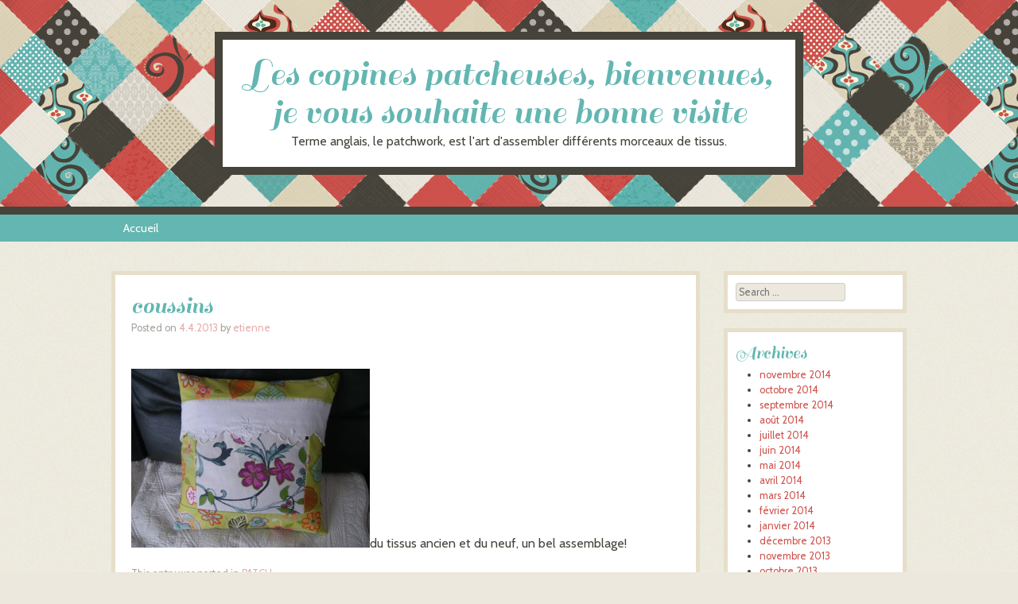

--- FILE ---
content_type: text/html; charset=UTF-8
request_url: http://storck-georgette.storck-peinture.fr/2013/04/04/1821/
body_size: 9637
content:
<!DOCTYPE html>
<html lang="fr-FR">
<head>
<meta charset="UTF-8" />
<meta name="viewport" content="width=device-width" />
<title>coussins | Les copines patcheuses, bienvenues, je vous souhaite une bonne visite</title>
<link rel="profile" href="http://gmpg.org/xfn/11" />
<link rel="pingback" href="http://storck-georgette.storck-peinture.fr/xmlrpc.php" />
<!--[if lt IE 9]>
<script src="http://storck-georgette.storck-peinture.fr/wp-content/themes/patchwork/js/html5.js" type="text/javascript"></script>
<![endif]-->

<meta name='robots' content='max-image-preview:large' />
<link rel='dns-prefetch' href='//fonts.googleapis.com' />
<link rel="alternate" type="application/rss+xml" title="Les copines patcheuses, bienvenues, je vous souhaite une bonne visite &raquo; Flux" href="http://storck-georgette.storck-peinture.fr/feed/" />
<link rel="alternate" type="application/rss+xml" title="Les copines patcheuses, bienvenues, je vous souhaite une bonne visite &raquo; Flux des commentaires" href="http://storck-georgette.storck-peinture.fr/comments/feed/" />
<link rel="alternate" type="application/rss+xml" title="Les copines patcheuses, bienvenues, je vous souhaite une bonne visite &raquo; coussins Flux des commentaires" href="http://storck-georgette.storck-peinture.fr/2013/04/04/1821/feed/" />
<link rel="alternate" title="oEmbed (JSON)" type="application/json+oembed" href="http://storck-georgette.storck-peinture.fr/wp-json/oembed/1.0/embed?url=http%3A%2F%2Fstorck-georgette.storck-peinture.fr%2F2013%2F04%2F04%2F1821%2F" />
<link rel="alternate" title="oEmbed (XML)" type="text/xml+oembed" href="http://storck-georgette.storck-peinture.fr/wp-json/oembed/1.0/embed?url=http%3A%2F%2Fstorck-georgette.storck-peinture.fr%2F2013%2F04%2F04%2F1821%2F&#038;format=xml" />
<style id='wp-img-auto-sizes-contain-inline-css' type='text/css'>
img:is([sizes=auto i],[sizes^="auto," i]){contain-intrinsic-size:3000px 1500px}
/*# sourceURL=wp-img-auto-sizes-contain-inline-css */
</style>
<style id='wp-emoji-styles-inline-css' type='text/css'>

	img.wp-smiley, img.emoji {
		display: inline !important;
		border: none !important;
		box-shadow: none !important;
		height: 1em !important;
		width: 1em !important;
		margin: 0 0.07em !important;
		vertical-align: -0.1em !important;
		background: none !important;
		padding: 0 !important;
	}
/*# sourceURL=wp-emoji-styles-inline-css */
</style>
<style id='wp-block-library-inline-css' type='text/css'>
:root{--wp-block-synced-color:#7a00df;--wp-block-synced-color--rgb:122,0,223;--wp-bound-block-color:var(--wp-block-synced-color);--wp-editor-canvas-background:#ddd;--wp-admin-theme-color:#007cba;--wp-admin-theme-color--rgb:0,124,186;--wp-admin-theme-color-darker-10:#006ba1;--wp-admin-theme-color-darker-10--rgb:0,107,160.5;--wp-admin-theme-color-darker-20:#005a87;--wp-admin-theme-color-darker-20--rgb:0,90,135;--wp-admin-border-width-focus:2px}@media (min-resolution:192dpi){:root{--wp-admin-border-width-focus:1.5px}}.wp-element-button{cursor:pointer}:root .has-very-light-gray-background-color{background-color:#eee}:root .has-very-dark-gray-background-color{background-color:#313131}:root .has-very-light-gray-color{color:#eee}:root .has-very-dark-gray-color{color:#313131}:root .has-vivid-green-cyan-to-vivid-cyan-blue-gradient-background{background:linear-gradient(135deg,#00d084,#0693e3)}:root .has-purple-crush-gradient-background{background:linear-gradient(135deg,#34e2e4,#4721fb 50%,#ab1dfe)}:root .has-hazy-dawn-gradient-background{background:linear-gradient(135deg,#faaca8,#dad0ec)}:root .has-subdued-olive-gradient-background{background:linear-gradient(135deg,#fafae1,#67a671)}:root .has-atomic-cream-gradient-background{background:linear-gradient(135deg,#fdd79a,#004a59)}:root .has-nightshade-gradient-background{background:linear-gradient(135deg,#330968,#31cdcf)}:root .has-midnight-gradient-background{background:linear-gradient(135deg,#020381,#2874fc)}:root{--wp--preset--font-size--normal:16px;--wp--preset--font-size--huge:42px}.has-regular-font-size{font-size:1em}.has-larger-font-size{font-size:2.625em}.has-normal-font-size{font-size:var(--wp--preset--font-size--normal)}.has-huge-font-size{font-size:var(--wp--preset--font-size--huge)}.has-text-align-center{text-align:center}.has-text-align-left{text-align:left}.has-text-align-right{text-align:right}.has-fit-text{white-space:nowrap!important}#end-resizable-editor-section{display:none}.aligncenter{clear:both}.items-justified-left{justify-content:flex-start}.items-justified-center{justify-content:center}.items-justified-right{justify-content:flex-end}.items-justified-space-between{justify-content:space-between}.screen-reader-text{border:0;clip-path:inset(50%);height:1px;margin:-1px;overflow:hidden;padding:0;position:absolute;width:1px;word-wrap:normal!important}.screen-reader-text:focus{background-color:#ddd;clip-path:none;color:#444;display:block;font-size:1em;height:auto;left:5px;line-height:normal;padding:15px 23px 14px;text-decoration:none;top:5px;width:auto;z-index:100000}html :where(.has-border-color){border-style:solid}html :where([style*=border-top-color]){border-top-style:solid}html :where([style*=border-right-color]){border-right-style:solid}html :where([style*=border-bottom-color]){border-bottom-style:solid}html :where([style*=border-left-color]){border-left-style:solid}html :where([style*=border-width]){border-style:solid}html :where([style*=border-top-width]){border-top-style:solid}html :where([style*=border-right-width]){border-right-style:solid}html :where([style*=border-bottom-width]){border-bottom-style:solid}html :where([style*=border-left-width]){border-left-style:solid}html :where(img[class*=wp-image-]){height:auto;max-width:100%}:where(figure){margin:0 0 1em}html :where(.is-position-sticky){--wp-admin--admin-bar--position-offset:var(--wp-admin--admin-bar--height,0px)}@media screen and (max-width:600px){html :where(.is-position-sticky){--wp-admin--admin-bar--position-offset:0px}}

/*# sourceURL=wp-block-library-inline-css */
</style><style id='global-styles-inline-css' type='text/css'>
:root{--wp--preset--aspect-ratio--square: 1;--wp--preset--aspect-ratio--4-3: 4/3;--wp--preset--aspect-ratio--3-4: 3/4;--wp--preset--aspect-ratio--3-2: 3/2;--wp--preset--aspect-ratio--2-3: 2/3;--wp--preset--aspect-ratio--16-9: 16/9;--wp--preset--aspect-ratio--9-16: 9/16;--wp--preset--color--black: #000000;--wp--preset--color--cyan-bluish-gray: #abb8c3;--wp--preset--color--white: #ffffff;--wp--preset--color--pale-pink: #f78da7;--wp--preset--color--vivid-red: #cf2e2e;--wp--preset--color--luminous-vivid-orange: #ff6900;--wp--preset--color--luminous-vivid-amber: #fcb900;--wp--preset--color--light-green-cyan: #7bdcb5;--wp--preset--color--vivid-green-cyan: #00d084;--wp--preset--color--pale-cyan-blue: #8ed1fc;--wp--preset--color--vivid-cyan-blue: #0693e3;--wp--preset--color--vivid-purple: #9b51e0;--wp--preset--gradient--vivid-cyan-blue-to-vivid-purple: linear-gradient(135deg,rgb(6,147,227) 0%,rgb(155,81,224) 100%);--wp--preset--gradient--light-green-cyan-to-vivid-green-cyan: linear-gradient(135deg,rgb(122,220,180) 0%,rgb(0,208,130) 100%);--wp--preset--gradient--luminous-vivid-amber-to-luminous-vivid-orange: linear-gradient(135deg,rgb(252,185,0) 0%,rgb(255,105,0) 100%);--wp--preset--gradient--luminous-vivid-orange-to-vivid-red: linear-gradient(135deg,rgb(255,105,0) 0%,rgb(207,46,46) 100%);--wp--preset--gradient--very-light-gray-to-cyan-bluish-gray: linear-gradient(135deg,rgb(238,238,238) 0%,rgb(169,184,195) 100%);--wp--preset--gradient--cool-to-warm-spectrum: linear-gradient(135deg,rgb(74,234,220) 0%,rgb(151,120,209) 20%,rgb(207,42,186) 40%,rgb(238,44,130) 60%,rgb(251,105,98) 80%,rgb(254,248,76) 100%);--wp--preset--gradient--blush-light-purple: linear-gradient(135deg,rgb(255,206,236) 0%,rgb(152,150,240) 100%);--wp--preset--gradient--blush-bordeaux: linear-gradient(135deg,rgb(254,205,165) 0%,rgb(254,45,45) 50%,rgb(107,0,62) 100%);--wp--preset--gradient--luminous-dusk: linear-gradient(135deg,rgb(255,203,112) 0%,rgb(199,81,192) 50%,rgb(65,88,208) 100%);--wp--preset--gradient--pale-ocean: linear-gradient(135deg,rgb(255,245,203) 0%,rgb(182,227,212) 50%,rgb(51,167,181) 100%);--wp--preset--gradient--electric-grass: linear-gradient(135deg,rgb(202,248,128) 0%,rgb(113,206,126) 100%);--wp--preset--gradient--midnight: linear-gradient(135deg,rgb(2,3,129) 0%,rgb(40,116,252) 100%);--wp--preset--font-size--small: 13px;--wp--preset--font-size--medium: 20px;--wp--preset--font-size--large: 36px;--wp--preset--font-size--x-large: 42px;--wp--preset--spacing--20: 0.44rem;--wp--preset--spacing--30: 0.67rem;--wp--preset--spacing--40: 1rem;--wp--preset--spacing--50: 1.5rem;--wp--preset--spacing--60: 2.25rem;--wp--preset--spacing--70: 3.38rem;--wp--preset--spacing--80: 5.06rem;--wp--preset--shadow--natural: 6px 6px 9px rgba(0, 0, 0, 0.2);--wp--preset--shadow--deep: 12px 12px 50px rgba(0, 0, 0, 0.4);--wp--preset--shadow--sharp: 6px 6px 0px rgba(0, 0, 0, 0.2);--wp--preset--shadow--outlined: 6px 6px 0px -3px rgb(255, 255, 255), 6px 6px rgb(0, 0, 0);--wp--preset--shadow--crisp: 6px 6px 0px rgb(0, 0, 0);}:where(.is-layout-flex){gap: 0.5em;}:where(.is-layout-grid){gap: 0.5em;}body .is-layout-flex{display: flex;}.is-layout-flex{flex-wrap: wrap;align-items: center;}.is-layout-flex > :is(*, div){margin: 0;}body .is-layout-grid{display: grid;}.is-layout-grid > :is(*, div){margin: 0;}:where(.wp-block-columns.is-layout-flex){gap: 2em;}:where(.wp-block-columns.is-layout-grid){gap: 2em;}:where(.wp-block-post-template.is-layout-flex){gap: 1.25em;}:where(.wp-block-post-template.is-layout-grid){gap: 1.25em;}.has-black-color{color: var(--wp--preset--color--black) !important;}.has-cyan-bluish-gray-color{color: var(--wp--preset--color--cyan-bluish-gray) !important;}.has-white-color{color: var(--wp--preset--color--white) !important;}.has-pale-pink-color{color: var(--wp--preset--color--pale-pink) !important;}.has-vivid-red-color{color: var(--wp--preset--color--vivid-red) !important;}.has-luminous-vivid-orange-color{color: var(--wp--preset--color--luminous-vivid-orange) !important;}.has-luminous-vivid-amber-color{color: var(--wp--preset--color--luminous-vivid-amber) !important;}.has-light-green-cyan-color{color: var(--wp--preset--color--light-green-cyan) !important;}.has-vivid-green-cyan-color{color: var(--wp--preset--color--vivid-green-cyan) !important;}.has-pale-cyan-blue-color{color: var(--wp--preset--color--pale-cyan-blue) !important;}.has-vivid-cyan-blue-color{color: var(--wp--preset--color--vivid-cyan-blue) !important;}.has-vivid-purple-color{color: var(--wp--preset--color--vivid-purple) !important;}.has-black-background-color{background-color: var(--wp--preset--color--black) !important;}.has-cyan-bluish-gray-background-color{background-color: var(--wp--preset--color--cyan-bluish-gray) !important;}.has-white-background-color{background-color: var(--wp--preset--color--white) !important;}.has-pale-pink-background-color{background-color: var(--wp--preset--color--pale-pink) !important;}.has-vivid-red-background-color{background-color: var(--wp--preset--color--vivid-red) !important;}.has-luminous-vivid-orange-background-color{background-color: var(--wp--preset--color--luminous-vivid-orange) !important;}.has-luminous-vivid-amber-background-color{background-color: var(--wp--preset--color--luminous-vivid-amber) !important;}.has-light-green-cyan-background-color{background-color: var(--wp--preset--color--light-green-cyan) !important;}.has-vivid-green-cyan-background-color{background-color: var(--wp--preset--color--vivid-green-cyan) !important;}.has-pale-cyan-blue-background-color{background-color: var(--wp--preset--color--pale-cyan-blue) !important;}.has-vivid-cyan-blue-background-color{background-color: var(--wp--preset--color--vivid-cyan-blue) !important;}.has-vivid-purple-background-color{background-color: var(--wp--preset--color--vivid-purple) !important;}.has-black-border-color{border-color: var(--wp--preset--color--black) !important;}.has-cyan-bluish-gray-border-color{border-color: var(--wp--preset--color--cyan-bluish-gray) !important;}.has-white-border-color{border-color: var(--wp--preset--color--white) !important;}.has-pale-pink-border-color{border-color: var(--wp--preset--color--pale-pink) !important;}.has-vivid-red-border-color{border-color: var(--wp--preset--color--vivid-red) !important;}.has-luminous-vivid-orange-border-color{border-color: var(--wp--preset--color--luminous-vivid-orange) !important;}.has-luminous-vivid-amber-border-color{border-color: var(--wp--preset--color--luminous-vivid-amber) !important;}.has-light-green-cyan-border-color{border-color: var(--wp--preset--color--light-green-cyan) !important;}.has-vivid-green-cyan-border-color{border-color: var(--wp--preset--color--vivid-green-cyan) !important;}.has-pale-cyan-blue-border-color{border-color: var(--wp--preset--color--pale-cyan-blue) !important;}.has-vivid-cyan-blue-border-color{border-color: var(--wp--preset--color--vivid-cyan-blue) !important;}.has-vivid-purple-border-color{border-color: var(--wp--preset--color--vivid-purple) !important;}.has-vivid-cyan-blue-to-vivid-purple-gradient-background{background: var(--wp--preset--gradient--vivid-cyan-blue-to-vivid-purple) !important;}.has-light-green-cyan-to-vivid-green-cyan-gradient-background{background: var(--wp--preset--gradient--light-green-cyan-to-vivid-green-cyan) !important;}.has-luminous-vivid-amber-to-luminous-vivid-orange-gradient-background{background: var(--wp--preset--gradient--luminous-vivid-amber-to-luminous-vivid-orange) !important;}.has-luminous-vivid-orange-to-vivid-red-gradient-background{background: var(--wp--preset--gradient--luminous-vivid-orange-to-vivid-red) !important;}.has-very-light-gray-to-cyan-bluish-gray-gradient-background{background: var(--wp--preset--gradient--very-light-gray-to-cyan-bluish-gray) !important;}.has-cool-to-warm-spectrum-gradient-background{background: var(--wp--preset--gradient--cool-to-warm-spectrum) !important;}.has-blush-light-purple-gradient-background{background: var(--wp--preset--gradient--blush-light-purple) !important;}.has-blush-bordeaux-gradient-background{background: var(--wp--preset--gradient--blush-bordeaux) !important;}.has-luminous-dusk-gradient-background{background: var(--wp--preset--gradient--luminous-dusk) !important;}.has-pale-ocean-gradient-background{background: var(--wp--preset--gradient--pale-ocean) !important;}.has-electric-grass-gradient-background{background: var(--wp--preset--gradient--electric-grass) !important;}.has-midnight-gradient-background{background: var(--wp--preset--gradient--midnight) !important;}.has-small-font-size{font-size: var(--wp--preset--font-size--small) !important;}.has-medium-font-size{font-size: var(--wp--preset--font-size--medium) !important;}.has-large-font-size{font-size: var(--wp--preset--font-size--large) !important;}.has-x-large-font-size{font-size: var(--wp--preset--font-size--x-large) !important;}
/*# sourceURL=global-styles-inline-css */
</style>

<style id='classic-theme-styles-inline-css' type='text/css'>
/*! This file is auto-generated */
.wp-block-button__link{color:#fff;background-color:#32373c;border-radius:9999px;box-shadow:none;text-decoration:none;padding:calc(.667em + 2px) calc(1.333em + 2px);font-size:1.125em}.wp-block-file__button{background:#32373c;color:#fff;text-decoration:none}
/*# sourceURL=/wp-includes/css/classic-themes.min.css */
</style>
<link rel='stylesheet' id='style-css' href='http://storck-georgette.storck-peinture.fr/wp-content/themes/patchwork/style.css?ver=6.9' type='text/css' media='all' />
<link rel='stylesheet' id='googleFonts-css' href='http://fonts.googleapis.com/css?family=Sail%7CCabin&#038;ver=6.9' type='text/css' media='all' />
<script type="text/javascript" src="http://storck-georgette.storck-peinture.fr/wp-includes/js/jquery/jquery.min.js?ver=3.7.1" id="jquery-core-js"></script>
<script type="text/javascript" src="http://storck-georgette.storck-peinture.fr/wp-includes/js/jquery/jquery-migrate.min.js?ver=3.4.1" id="jquery-migrate-js"></script>
<link rel="https://api.w.org/" href="http://storck-georgette.storck-peinture.fr/wp-json/" /><link rel="alternate" title="JSON" type="application/json" href="http://storck-georgette.storck-peinture.fr/wp-json/wp/v2/posts/1821" /><link rel="EditURI" type="application/rsd+xml" title="RSD" href="http://storck-georgette.storck-peinture.fr/xmlrpc.php?rsd" />
<meta name="generator" content="WordPress 6.9" />
<link rel="canonical" href="http://storck-georgette.storck-peinture.fr/2013/04/04/1821/" />
<link rel='shortlink' href='http://storck-georgette.storck-peinture.fr/?p=1821' />

        <script type="text/javascript">
            var jQueryMigrateHelperHasSentDowngrade = false;

			window.onerror = function( msg, url, line, col, error ) {
				// Break out early, do not processing if a downgrade reqeust was already sent.
				if ( jQueryMigrateHelperHasSentDowngrade ) {
					return true;
                }

				var xhr = new XMLHttpRequest();
				var nonce = 'aec8b49aef';
				var jQueryFunctions = [
					'andSelf',
					'browser',
					'live',
					'boxModel',
					'support.boxModel',
					'size',
					'swap',
					'clean',
					'sub',
                ];
				var match_pattern = /\)\.(.+?) is not a function/;
                var erroredFunction = msg.match( match_pattern );

                // If there was no matching functions, do not try to downgrade.
                if ( null === erroredFunction || typeof erroredFunction !== 'object' || typeof erroredFunction[1] === "undefined" || -1 === jQueryFunctions.indexOf( erroredFunction[1] ) ) {
                    return true;
                }

                // Set that we've now attempted a downgrade request.
                jQueryMigrateHelperHasSentDowngrade = true;

				xhr.open( 'POST', 'http://storck-georgette.storck-peinture.fr/wp-admin/admin-ajax.php' );
				xhr.setRequestHeader( 'Content-Type', 'application/x-www-form-urlencoded' );
				xhr.onload = function () {
					var response,
                        reload = false;

					if ( 200 === xhr.status ) {
                        try {
                        	response = JSON.parse( xhr.response );

                        	reload = response.data.reload;
                        } catch ( e ) {
                        	reload = false;
                        }
                    }

					// Automatically reload the page if a deprecation caused an automatic downgrade, ensure visitors get the best possible experience.
					if ( reload ) {
						location.reload();
                    }
				};

				xhr.send( encodeURI( 'action=jquery-migrate-downgrade-version&_wpnonce=' + nonce ) );

				// Suppress error alerts in older browsers
				return true;
			}
        </script>

		<style type="text/css" id="custom-background-css">
body.custom-background { background-image: url("http://storck-georgette.storck-peinture.fr/wp-content/themes/patchwork/images/texture.png"); background-position: left top; background-size: auto; background-repeat: repeat; background-attachment: fixed; }
</style>
	</head>

<body class="wp-singular post-template-default single single-post postid-1821 single-format-standard custom-background wp-theme-patchwork style-maude">
<div id="page" class="hfeed site">
		<header id="masthead" class="site-header" role="banner">
		<hgroup>
						<h1 class="site-title"><a href="http://storck-georgette.storck-peinture.fr/" title="Les copines patcheuses, bienvenues, je vous souhaite une bonne visite" rel="home">Les copines patcheuses, bienvenues, je vous souhaite une bonne visite</a></h1>
			<h2 class="site-description">Terme anglais, le patchwork, est l&#039;art d&#039;assembler différents morceaux de tissus.</h2>
		</hgroup>
	</header><!-- #masthead .site-header -->
	<div id="nav-menu-wrapper">
		<nav role="navigation" class="site-navigation main-navigation">
			<h1 class="assistive-text">Menu</h1>
			<div class="assistive-text skip-link"><a href="#content" title="Skip to content">Skip to content</a></div>
			<div class="menu"><ul>
<li ><a href="http://storck-georgette.storck-peinture.fr/">Accueil</a></li></ul></div>
		</nav>
	</div>
	<div id="main">
		<div id="primary" class="site-content">
			<div id="content" role="main">

			
				
				
<article id="post-1821" class="post-1821 post type-post status-publish format-standard hentry category-patch">
	<header class="entry-header">
		<h1 class="entry-title">coussins</h1>
				<div class="entry-meta">
			Posted on <a href="http://storck-georgette.storck-peinture.fr/2013/04/04/1821/" title="12:05" rel="bookmark"><time class="entry-date" datetime="2013-04-04T12:05:03+02:00" pubdate>4.4.2013</time></a><span class="byline"> by <span class="author vcard"><a class="url fn n" href="http://storck-georgette.storck-peinture.fr/author/admin/" title="View all posts by etienne" rel="author">etienne</a></span></span>		</div><!-- .entry-meta -->
	</header><!-- .entry-header -->

	<div class="entry-content">
		<p><a href="http://storck-georgette.storck-peinture.fr/wp-content/uploads/2013/04/DSCF8486.jpg"><img fetchpriority="high" decoding="async" src="http://storck-georgette.storck-peinture.fr/wp-content/uploads/2013/04/DSCF8486-300x225.jpg" alt="DSCF8486" width="300" height="225" class="alignnone size-medium wp-image-1830" srcset="http://storck-georgette.storck-peinture.fr/wp-content/uploads/2013/04/DSCF8486-300x225.jpg 300w, http://storck-georgette.storck-peinture.fr/wp-content/uploads/2013/04/DSCF8486-1024x768.jpg 1024w" sizes="(max-width: 300px) 100vw, 300px" /></a>du tissus ancien et du neuf, un bel assemblage!</p>
			</div><!-- .entry-content -->

	<footer class="entry-meta">
		This entry was posted in <a href="http://storck-georgette.storck-peinture.fr/category/patch/" rel="category tag">PATCH</a>.	</footer><!-- .entry-meta -->
</article><!-- #post-1821 -->

					<nav role="navigation" id="nav-below" class="site-navigation post-navigation">
		<h1 class="assistive-text">Post navigation</h1>

	
		<div class="nav-previous"><a href="http://storck-georgette.storck-peinture.fr/2013/04/03/coussin/" rel="prev"><span class="meta-nav">&laquo;</span> coussin</a></div>		<div class="nav-next"><a href="http://storck-georgette.storck-peinture.fr/2013/04/07/etc-15/" rel="next">etc <span class="meta-nav">&raquo;</span></a></div>
	
	</nav><!-- #nav-below -->
	
					<div id="comments" class="comments-area">
	
	
	
	
		<div id="respond" class="comment-respond">
		<h3 id="reply-title" class="comment-reply-title">Laisser un commentaire</h3><form action="http://storck-georgette.storck-peinture.fr/wp-comments-post.php" method="post" id="commentform" class="comment-form"><p class="comment-notes"><span id="email-notes">Votre adresse e-mail ne sera pas publiée.</span> <span class="required-field-message">Les champs obligatoires sont indiqués avec <span class="required">*</span></span></p><p class="comment-form-comment"><label for="comment">Commentaire <span class="required">*</span></label> <textarea id="comment" name="comment" cols="45" rows="8" maxlength="65525" required="required"></textarea></p><p class="comment-form-author"><label for="author">Nom</label> <input id="author" name="author" type="text" value="" size="30" maxlength="245" autocomplete="name" /></p>
<p class="comment-form-email"><label for="email">E-mail</label> <input id="email" name="email" type="text" value="" size="30" maxlength="100" aria-describedby="email-notes" autocomplete="email" /></p>
<p class="comment-form-url"><label for="url">Site web</label> <input id="url" name="url" type="text" value="" size="30" maxlength="200" autocomplete="url" /></p>
<p class="comment-form-cookies-consent"><input id="wp-comment-cookies-consent" name="wp-comment-cookies-consent" type="checkbox" value="yes" /> <label for="wp-comment-cookies-consent">Enregistrer mon nom, mon e-mail et mon site dans le navigateur pour mon prochain commentaire.</label></p>
<p class="form-submit"><input name="submit" type="submit" id="submit" class="submit" value="Laisser un commentaire" /> <input type='hidden' name='comment_post_ID' value='1821' id='comment_post_ID' />
<input type='hidden' name='comment_parent' id='comment_parent' value='0' />
</p></form>	</div><!-- #respond -->
	
</div><!-- #comments .comments-area -->

			
			</div><!-- #content -->
		</div><!-- #primary .site-content -->

		<div id="secondary" class="widget-area" role="complementary">
						
				<aside id="search" class="widget widget_search">
						<form method="get" id="searchform" action="http://storck-georgette.storck-peinture.fr/" role="search">
		<label for="s" class="assistive-text">Search</label>
		<input type="text" class="field" name="s" id="s" placeholder="Search &hellip;" />
		<input type="submit" class="submit" name="submit" id="searchsubmit" value="Search" />
	</form>
				</aside>

				<aside id="archives" class="widget">
					<h2 class="widget-title">Archives</h2>
					<ul>
							<li><a href='http://storck-georgette.storck-peinture.fr/2014/11/'>novembre 2014</a></li>
	<li><a href='http://storck-georgette.storck-peinture.fr/2014/10/'>octobre 2014</a></li>
	<li><a href='http://storck-georgette.storck-peinture.fr/2014/09/'>septembre 2014</a></li>
	<li><a href='http://storck-georgette.storck-peinture.fr/2014/08/'>août 2014</a></li>
	<li><a href='http://storck-georgette.storck-peinture.fr/2014/07/'>juillet 2014</a></li>
	<li><a href='http://storck-georgette.storck-peinture.fr/2014/06/'>juin 2014</a></li>
	<li><a href='http://storck-georgette.storck-peinture.fr/2014/05/'>mai 2014</a></li>
	<li><a href='http://storck-georgette.storck-peinture.fr/2014/04/'>avril 2014</a></li>
	<li><a href='http://storck-georgette.storck-peinture.fr/2014/03/'>mars 2014</a></li>
	<li><a href='http://storck-georgette.storck-peinture.fr/2014/02/'>février 2014</a></li>
	<li><a href='http://storck-georgette.storck-peinture.fr/2014/01/'>janvier 2014</a></li>
	<li><a href='http://storck-georgette.storck-peinture.fr/2013/12/'>décembre 2013</a></li>
	<li><a href='http://storck-georgette.storck-peinture.fr/2013/11/'>novembre 2013</a></li>
	<li><a href='http://storck-georgette.storck-peinture.fr/2013/10/'>octobre 2013</a></li>
	<li><a href='http://storck-georgette.storck-peinture.fr/2013/09/'>septembre 2013</a></li>
	<li><a href='http://storck-georgette.storck-peinture.fr/2013/08/'>août 2013</a></li>
	<li><a href='http://storck-georgette.storck-peinture.fr/2013/07/'>juillet 2013</a></li>
	<li><a href='http://storck-georgette.storck-peinture.fr/2013/06/'>juin 2013</a></li>
	<li><a href='http://storck-georgette.storck-peinture.fr/2013/05/'>mai 2013</a></li>
	<li><a href='http://storck-georgette.storck-peinture.fr/2013/04/'>avril 2013</a></li>
	<li><a href='http://storck-georgette.storck-peinture.fr/2013/03/'>mars 2013</a></li>
	<li><a href='http://storck-georgette.storck-peinture.fr/2013/02/'>février 2013</a></li>
	<li><a href='http://storck-georgette.storck-peinture.fr/2013/01/'>janvier 2013</a></li>
	<li><a href='http://storck-georgette.storck-peinture.fr/2012/12/'>décembre 2012</a></li>
	<li><a href='http://storck-georgette.storck-peinture.fr/2012/11/'>novembre 2012</a></li>
	<li><a href='http://storck-georgette.storck-peinture.fr/2012/10/'>octobre 2012</a></li>
	<li><a href='http://storck-georgette.storck-peinture.fr/2012/09/'>septembre 2012</a></li>
	<li><a href='http://storck-georgette.storck-peinture.fr/2012/08/'>août 2012</a></li>
	<li><a href='http://storck-georgette.storck-peinture.fr/2012/07/'>juillet 2012</a></li>
	<li><a href='http://storck-georgette.storck-peinture.fr/2012/06/'>juin 2012</a></li>
	<li><a href='http://storck-georgette.storck-peinture.fr/2012/05/'>mai 2012</a></li>
	<li><a href='http://storck-georgette.storck-peinture.fr/2012/04/'>avril 2012</a></li>
	<li><a href='http://storck-georgette.storck-peinture.fr/2012/03/'>mars 2012</a></li>
	<li><a href='http://storck-georgette.storck-peinture.fr/2012/02/'>février 2012</a></li>
	<li><a href='http://storck-georgette.storck-peinture.fr/2012/01/'>janvier 2012</a></li>
	<li><a href='http://storck-georgette.storck-peinture.fr/2011/12/'>décembre 2011</a></li>
	<li><a href='http://storck-georgette.storck-peinture.fr/2011/11/'>novembre 2011</a></li>
	<li><a href='http://storck-georgette.storck-peinture.fr/2011/10/'>octobre 2011</a></li>
	<li><a href='http://storck-georgette.storck-peinture.fr/2011/09/'>septembre 2011</a></li>
	<li><a href='http://storck-georgette.storck-peinture.fr/2011/08/'>août 2011</a></li>
	<li><a href='http://storck-georgette.storck-peinture.fr/2011/07/'>juillet 2011</a></li>
	<li><a href='http://storck-georgette.storck-peinture.fr/2011/06/'>juin 2011</a></li>
	<li><a href='http://storck-georgette.storck-peinture.fr/2011/05/'>mai 2011</a></li>
	<li><a href='http://storck-georgette.storck-peinture.fr/2011/04/'>avril 2011</a></li>
	<li><a href='http://storck-georgette.storck-peinture.fr/2011/03/'>mars 2011</a></li>
	<li><a href='http://storck-georgette.storck-peinture.fr/2011/02/'>février 2011</a></li>
	<li><a href='http://storck-georgette.storck-peinture.fr/2011/01/'>janvier 2011</a></li>
	<li><a href='http://storck-georgette.storck-peinture.fr/2010/12/'>décembre 2010</a></li>
	<li><a href='http://storck-georgette.storck-peinture.fr/2010/11/'>novembre 2010</a></li>
	<li><a href='http://storck-georgette.storck-peinture.fr/2010/10/'>octobre 2010</a></li>
	<li><a href='http://storck-georgette.storck-peinture.fr/2010/09/'>septembre 2010</a></li>
	<li><a href='http://storck-georgette.storck-peinture.fr/2010/08/'>août 2010</a></li>
	<li><a href='http://storck-georgette.storck-peinture.fr/2010/07/'>juillet 2010</a></li>
	<li><a href='http://storck-georgette.storck-peinture.fr/2010/06/'>juin 2010</a></li>
	<li><a href='http://storck-georgette.storck-peinture.fr/2010/05/'>mai 2010</a></li>
	<li><a href='http://storck-georgette.storck-peinture.fr/2010/04/'>avril 2010</a></li>
	<li><a href='http://storck-georgette.storck-peinture.fr/2010/03/'>mars 2010</a></li>
	<li><a href='http://storck-georgette.storck-peinture.fr/2010/02/'>février 2010</a></li>
	<li><a href='http://storck-georgette.storck-peinture.fr/2010/01/'>janvier 2010</a></li>
	<li><a href='http://storck-georgette.storck-peinture.fr/2009/12/'>décembre 2009</a></li>
	<li><a href='http://storck-georgette.storck-peinture.fr/2009/11/'>novembre 2009</a></li>
	<li><a href='http://storck-georgette.storck-peinture.fr/2009/10/'>octobre 2009</a></li>
	<li><a href='http://storck-georgette.storck-peinture.fr/2009/09/'>septembre 2009</a></li>
	<li><a href='http://storck-georgette.storck-peinture.fr/2009/08/'>août 2009</a></li>
	<li><a href='http://storck-georgette.storck-peinture.fr/2009/07/'>juillet 2009</a></li>
	<li><a href='http://storck-georgette.storck-peinture.fr/2009/06/'>juin 2009</a></li>
	<li><a href='http://storck-georgette.storck-peinture.fr/2009/05/'>mai 2009</a></li>
	<li><a href='http://storck-georgette.storck-peinture.fr/2009/04/'>avril 2009</a></li>
	<li><a href='http://storck-georgette.storck-peinture.fr/2009/03/'>mars 2009</a></li>
	<li><a href='http://storck-georgette.storck-peinture.fr/2009/02/'>février 2009</a></li>
	<li><a href='http://storck-georgette.storck-peinture.fr/2009/01/'>janvier 2009</a></li>
	<li><a href='http://storck-georgette.storck-peinture.fr/2008/12/'>décembre 2008</a></li>
					</ul>
				</aside>

				<aside id="meta" class="widget">
					<h2 class="widget-title">Meta</h2>
					<ul>
												<li><a href="http://storck-georgette.storck-peinture.fr/wp-login.php">Connexion</a></li>
											</ul>
				</aside>

					</div><!-- #secondary .widget-area -->

	</div><!-- #main -->

	<footer id="colophon" class="site-footer" role="contentinfo">
		<div class="site-info">
						<a href="http://wordpress.org/" title="A Semantic Personal Publishing Platform" rel="generator">Proudly powered by WordPress</a>
			<span class="sep"> | </span>
			Patchwork Theme by <a href="http://carolinemoore.net/" rel="designer">Caroline Moore</a>.		</div><!-- .site-info -->
	</footer><!-- .site-footer .site-footer -->
	<div class="footer-bottom"></div>
</div><!-- #page .hfeed .site -->

<script type="speculationrules">
{"prefetch":[{"source":"document","where":{"and":[{"href_matches":"/*"},{"not":{"href_matches":["/wp-*.php","/wp-admin/*","/wp-content/uploads/*","/wp-content/*","/wp-content/plugins/*","/wp-content/themes/patchwork/*","/*\\?(.+)"]}},{"not":{"selector_matches":"a[rel~=\"nofollow\"]"}},{"not":{"selector_matches":".no-prefetch, .no-prefetch a"}}]},"eagerness":"conservative"}]}
</script>
<script type="text/javascript" src="http://storck-georgette.storck-peinture.fr/wp-content/themes/patchwork/js/small-menu.js?ver=20120206" id="small-menu-js"></script>
<script id="wp-emoji-settings" type="application/json">
{"baseUrl":"https://s.w.org/images/core/emoji/17.0.2/72x72/","ext":".png","svgUrl":"https://s.w.org/images/core/emoji/17.0.2/svg/","svgExt":".svg","source":{"concatemoji":"http://storck-georgette.storck-peinture.fr/wp-includes/js/wp-emoji-release.min.js?ver=6.9"}}
</script>
<script type="module">
/* <![CDATA[ */
/*! This file is auto-generated */
const a=JSON.parse(document.getElementById("wp-emoji-settings").textContent),o=(window._wpemojiSettings=a,"wpEmojiSettingsSupports"),s=["flag","emoji"];function i(e){try{var t={supportTests:e,timestamp:(new Date).valueOf()};sessionStorage.setItem(o,JSON.stringify(t))}catch(e){}}function c(e,t,n){e.clearRect(0,0,e.canvas.width,e.canvas.height),e.fillText(t,0,0);t=new Uint32Array(e.getImageData(0,0,e.canvas.width,e.canvas.height).data);e.clearRect(0,0,e.canvas.width,e.canvas.height),e.fillText(n,0,0);const a=new Uint32Array(e.getImageData(0,0,e.canvas.width,e.canvas.height).data);return t.every((e,t)=>e===a[t])}function p(e,t){e.clearRect(0,0,e.canvas.width,e.canvas.height),e.fillText(t,0,0);var n=e.getImageData(16,16,1,1);for(let e=0;e<n.data.length;e++)if(0!==n.data[e])return!1;return!0}function u(e,t,n,a){switch(t){case"flag":return n(e,"\ud83c\udff3\ufe0f\u200d\u26a7\ufe0f","\ud83c\udff3\ufe0f\u200b\u26a7\ufe0f")?!1:!n(e,"\ud83c\udde8\ud83c\uddf6","\ud83c\udde8\u200b\ud83c\uddf6")&&!n(e,"\ud83c\udff4\udb40\udc67\udb40\udc62\udb40\udc65\udb40\udc6e\udb40\udc67\udb40\udc7f","\ud83c\udff4\u200b\udb40\udc67\u200b\udb40\udc62\u200b\udb40\udc65\u200b\udb40\udc6e\u200b\udb40\udc67\u200b\udb40\udc7f");case"emoji":return!a(e,"\ud83e\u1fac8")}return!1}function f(e,t,n,a){let r;const o=(r="undefined"!=typeof WorkerGlobalScope&&self instanceof WorkerGlobalScope?new OffscreenCanvas(300,150):document.createElement("canvas")).getContext("2d",{willReadFrequently:!0}),s=(o.textBaseline="top",o.font="600 32px Arial",{});return e.forEach(e=>{s[e]=t(o,e,n,a)}),s}function r(e){var t=document.createElement("script");t.src=e,t.defer=!0,document.head.appendChild(t)}a.supports={everything:!0,everythingExceptFlag:!0},new Promise(t=>{let n=function(){try{var e=JSON.parse(sessionStorage.getItem(o));if("object"==typeof e&&"number"==typeof e.timestamp&&(new Date).valueOf()<e.timestamp+604800&&"object"==typeof e.supportTests)return e.supportTests}catch(e){}return null}();if(!n){if("undefined"!=typeof Worker&&"undefined"!=typeof OffscreenCanvas&&"undefined"!=typeof URL&&URL.createObjectURL&&"undefined"!=typeof Blob)try{var e="postMessage("+f.toString()+"("+[JSON.stringify(s),u.toString(),c.toString(),p.toString()].join(",")+"));",a=new Blob([e],{type:"text/javascript"});const r=new Worker(URL.createObjectURL(a),{name:"wpTestEmojiSupports"});return void(r.onmessage=e=>{i(n=e.data),r.terminate(),t(n)})}catch(e){}i(n=f(s,u,c,p))}t(n)}).then(e=>{for(const n in e)a.supports[n]=e[n],a.supports.everything=a.supports.everything&&a.supports[n],"flag"!==n&&(a.supports.everythingExceptFlag=a.supports.everythingExceptFlag&&a.supports[n]);var t;a.supports.everythingExceptFlag=a.supports.everythingExceptFlag&&!a.supports.flag,a.supports.everything||((t=a.source||{}).concatemoji?r(t.concatemoji):t.wpemoji&&t.twemoji&&(r(t.twemoji),r(t.wpemoji)))});
//# sourceURL=http://storck-georgette.storck-peinture.fr/wp-includes/js/wp-emoji-loader.min.js
/* ]]> */
</script>

</body>
</html>